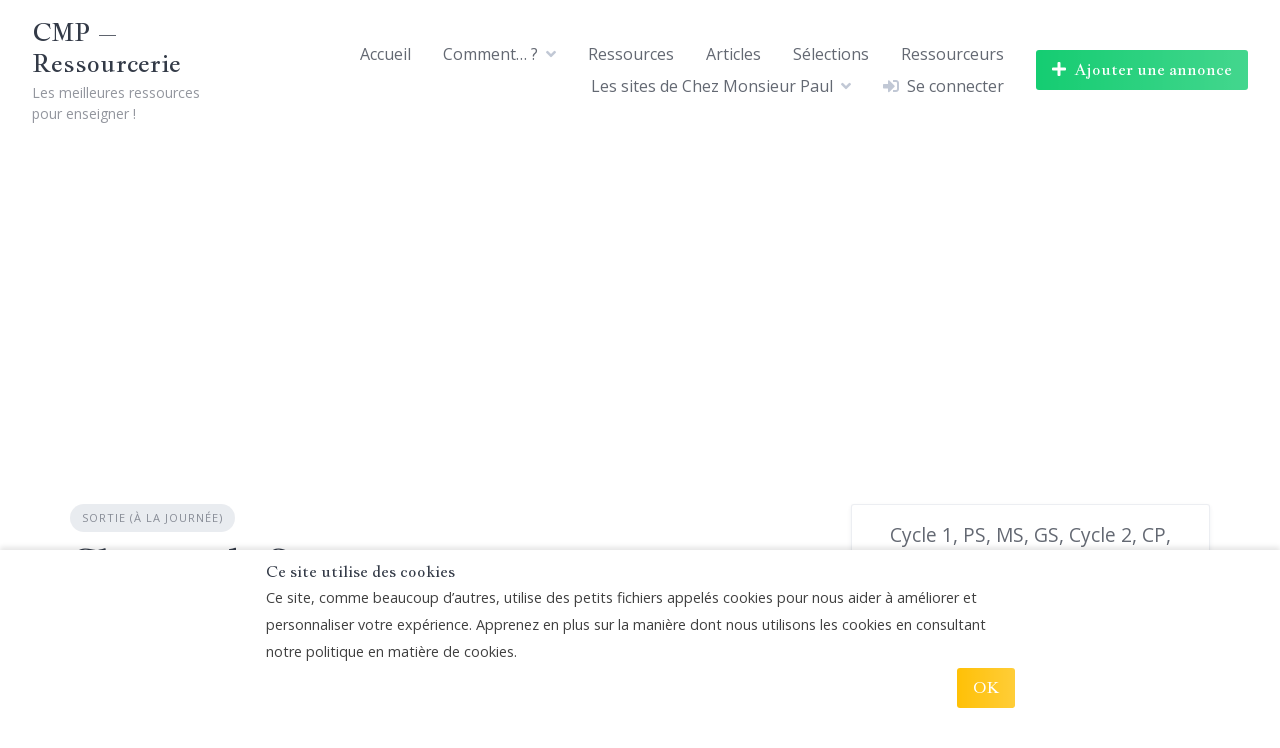

--- FILE ---
content_type: text/html; charset=utf-8
request_url: https://www.google.com/recaptcha/api2/aframe
body_size: 263
content:
<!DOCTYPE HTML><html><head><meta http-equiv="content-type" content="text/html; charset=UTF-8"></head><body><script nonce="VAp3K8tIt2tmt2dNM124nA">/** Anti-fraud and anti-abuse applications only. See google.com/recaptcha */ try{var clients={'sodar':'https://pagead2.googlesyndication.com/pagead/sodar?'};window.addEventListener("message",function(a){try{if(a.source===window.parent){var b=JSON.parse(a.data);var c=clients[b['id']];if(c){var d=document.createElement('img');d.src=c+b['params']+'&rc='+(localStorage.getItem("rc::a")?sessionStorage.getItem("rc::b"):"");window.document.body.appendChild(d);sessionStorage.setItem("rc::e",parseInt(sessionStorage.getItem("rc::e")||0)+1);localStorage.setItem("rc::h",'1769074473202');}}}catch(b){}});window.parent.postMessage("_grecaptcha_ready", "*");}catch(b){}</script></body></html>

--- FILE ---
content_type: application/javascript; charset=utf-8
request_url: https://fundingchoicesmessages.google.com/f/AGSKWxVRcWOT2j6MP7iQKMGZ8K1SKv0NheJVNXvCgDTISww03TX0n8K3VY_yFg4DnT0MjfiovEUB3eACnPV-VI976FvWN_RiDXKl7BMzGRP_nkZ072cMASr_p7SgG6rMZmnMNMP-wSsrs5ppn1YQtYT64WmXFVTZx_VBp7C_gLHbARKpLZ3GjJ7nGqSRes8=/_/adscripts2./common/ads?/adbrite./affiliate_link.js/ForumViewTopicContentAD.
body_size: -1290
content:
window['bfc15069-94b1-4ce0-bb2c-3e47b20f9ecb'] = true;

--- FILE ---
content_type: application/javascript
request_url: https://ressourcerie.chezmonsieurpaul.org/wp-content/plugins/hivepress/node_modules/intl-tel-input/build/js/intlTelInput.min.js?ver=1.7.19
body_size: 14684
content:
/*
 * International Telephone Input v25.14.1
 * https://github.com/jackocnr/intl-tel-input.git
 * Licensed under the MIT license
 */

// UMD
(function(factory) {
  if (typeof module === 'object' && module.exports) {
    module.exports = factory();
  } else {
    window.intlTelInput = factory();
  }
}(() => {

var factoryOutput=(()=>{var F=Object.defineProperty;var Ct=Object.getOwnPropertyDescriptor;var yt=Object.getOwnPropertyNames;var ft=Object.prototype.hasOwnProperty;var gt=(r,t)=>{for(var e in t)F(r,e,{get:t[e],enumerable:!0})},It=(r,t,e,i)=>{if(t&&typeof t=="object"||typeof t=="function")for(let n of yt(t))!ft.call(r,n)&&n!==e&&F(r,n,{get:()=>t[n],enumerable:!(i=Ct(t,n))||i.enumerable});return r};var bt=r=>It(F({},"__esModule",{value:!0}),r);var Pt={};gt(Pt,{Iti:()=>B,default:()=>St});var _t=[["af","93",0,null,"0"],["ax","358",1,["18","4"],"0"],["al","355",0,null,"0"],["dz","213",0,null,"0"],["as","1",5,["684"],"1"],["ad","376"],["ao","244"],["ai","1",6,["264"],"1"],["ag","1",7,["268"],"1"],["ar","54",0,null,"0"],["am","374",0,null,"0"],["aw","297"],["ac","247"],["au","61",0,["4"],"0"],["at","43",0,null,"0"],["az","994",0,null,"0"],["bs","1",8,["242"],"1"],["bh","973"],["bd","880",0,null,"0"],["bb","1",9,["246"],"1"],["by","375",0,null,"8"],["be","32",0,null,"0"],["bz","501"],["bj","229"],["bm","1",10,["441"],"1"],["bt","975"],["bo","591",0,null,"0"],["ba","387",0,null,"0"],["bw","267"],["br","55",0,null,"0"],["io","246"],["vg","1",11,["284"],"1"],["bn","673"],["bg","359",0,null,"0"],["bf","226"],["bi","257"],["kh","855",0,null,"0"],["cm","237"],["ca","1",1,["204","226","236","249","250","257","263","289","306","343","354","365","367","368","382","403","416","418","428","431","437","438","450","468","474","506","514","519","548","579","581","584","587","604","613","639","647","672","683","705","709","742","753","778","780","782","807","819","825","867","873","879","902","905","942"],"1"],["cv","238"],["bq","599",1,["3","4","7"]],["ky","1",12,["345"],"1"],["cf","236"],["td","235"],["cl","56"],["cn","86",0,null,"0"],["cx","61",2,["4","89164"],"0"],["cc","61",1,["4","89162"],"0"],["co","57",0,null,"0"],["km","269"],["cg","242"],["cd","243",0,null,"0"],["ck","682"],["cr","506"],["ci","225"],["hr","385",0,null,"0"],["cu","53",0,null,"0"],["cw","599",0],["cy","357"],["cz","420"],["dk","45"],["dj","253"],["dm","1",13,["767"],"1"],["do","1",2,["809","829","849"],"1"],["ec","593",0,null,"0"],["eg","20",0,null,"0"],["sv","503"],["gq","240"],["er","291",0,null,"0"],["ee","372"],["sz","268"],["et","251",0,null,"0"],["fk","500"],["fo","298"],["fj","679"],["fi","358",0,["4"],"0"],["fr","33",0,null,"0"],["gf","594",0,null,"0"],["pf","689"],["ga","241"],["gm","220"],["ge","995",0,null,"0"],["de","49",0,null,"0"],["gh","233",0,null,"0"],["gi","350"],["gr","30"],["gl","299"],["gd","1",14,["473"],"1"],["gp","590",0,null,"0"],["gu","1",15,["671"],"1"],["gt","502"],["gg","44",1,["1481","7781","7839","7911"],"0"],["gn","224"],["gw","245"],["gy","592"],["ht","509"],["hn","504"],["hk","852"],["hu","36",0,null,"06"],["is","354"],["in","91",0,null,"0"],["id","62",0,null,"0"],["ir","98",0,null,"0"],["iq","964",0,null,"0"],["ie","353",0,null,"0"],["im","44",2,["1624","74576","7524","7624","7924"],"0"],["il","972",0,null,"0"],["it","39",0,["3"]],["jm","1",4,["658","876"],"1"],["jp","81",0,null,"0"],["je","44",3,["1534","7509","7700","7797","7829","7937"],"0"],["jo","962",0,null,"0"],["kz","7",1,["33","7"],"8"],["ke","254",0,null,"0"],["ki","686",0,null,"0"],["xk","383",0,null,"0"],["kw","965"],["kg","996",0,null,"0"],["la","856",0,null,"0"],["lv","371"],["lb","961",0,null,"0"],["ls","266"],["lr","231",0,null,"0"],["ly","218",0,null,"0"],["li","423",0,null,"0"],["lt","370",0,null,"0"],["lu","352"],["mo","853"],["mg","261",0,null,"0"],["mw","265",0,null,"0"],["my","60",0,null,"0"],["mv","960"],["ml","223"],["mt","356"],["mh","692",0,null,"1"],["mq","596",0,null,"0"],["mr","222"],["mu","230"],["yt","262",1,["269","639"],"0"],["mx","52"],["fm","691"],["md","373",0,null,"0"],["mc","377",0,null,"0"],["mn","976",0,null,"0"],["me","382",0,null,"0"],["ms","1",16,["664"],"1"],["ma","212",0,["6","7"],"0"],["mz","258"],["mm","95",0,null,"0"],["na","264",0,null,"0"],["nr","674"],["np","977",0,null,"0"],["nl","31",0,null,"0"],["nc","687"],["nz","64",0,null,"0"],["ni","505"],["ne","227"],["ng","234",0,null,"0"],["nu","683"],["nf","672"],["kp","850",0,null,"0"],["mk","389",0,null,"0"],["mp","1",17,["670"],"1"],["no","47",0,["4","9"]],["om","968"],["pk","92",0,null,"0"],["pw","680"],["ps","970",0,null,"0"],["pa","507"],["pg","675"],["py","595",0,null,"0"],["pe","51",0,null,"0"],["ph","63",0,null,"0"],["pl","48"],["pt","351"],["pr","1",3,["787","939"],"1"],["qa","974"],["re","262",0,null,"0"],["ro","40",0,null,"0"],["ru","7",0,["33"],"8"],["rw","250",0,null,"0"],["ws","685"],["sm","378"],["st","239"],["sa","966",0,null,"0"],["sn","221"],["rs","381",0,null,"0"],["sc","248"],["sl","232",0,null,"0"],["sg","65"],["sx","1",21,["721"],"1"],["sk","421",0,null,"0"],["si","386",0,null,"0"],["sb","677"],["so","252",0,null,"0"],["za","27",0,null,"0"],["kr","82",0,null,"0"],["ss","211",0,null,"0"],["es","34"],["lk","94",0,null,"0"],["bl","590",1,null,"0"],["sh","290"],["kn","1",18,["869"],"1"],["lc","1",19,["758"],"1"],["mf","590",2,null,"0"],["pm","508",0,null,"0"],["vc","1",20,["784"],"1"],["sd","249",0,null,"0"],["sr","597"],["sj","47",1,["4","79","9"]],["se","46",0,null,"0"],["ch","41",0,null,"0"],["sy","963",0,null,"0"],["tw","886",0,null,"0"],["tj","992"],["tz","255",0,null,"0"],["th","66",0,null,"0"],["tl","670"],["tg","228"],["tk","690"],["to","676"],["tt","1",22,["868"],"1"],["tn","216"],["tr","90",0,null,"0"],["tm","993",0,null,"8"],["tc","1",23,["649"],"1"],["tv","688"],["vi","1",24,["340"],"1"],["ug","256",0,null,"0"],["ua","380",0,null,"0"],["ae","971",0,null,"0"],["gb","44",0,null,"0"],["us","1",0,null,"1"],["uy","598",0,null,"0"],["uz","998"],["vu","678"],["va","39",1,["06698","3"]],["ve","58",0,null,"0"],["vn","84",0,null,"0"],["wf","681"],["eh","212",1,["5288","5289","6","7"],"0"],["ye","967",0,null,"0"],["zm","260",0,null,"0"],["zw","263",0,null,"0"]],X=[];for(let r of _t)X.push({name:"",iso2:r[0],dialCode:r[1],priority:r[2]||0,areaCodes:r[3]||null,nodeById:{},nationalPrefix:r[4]||null,normalisedName:"",initials:"",dialCodePlus:""});var N=X;var Et={ad:"Andorra",ae:"United Arab Emirates",af:"Afghanistan",ag:"Antigua & Barbuda",ai:"Anguilla",al:"Albania",am:"Armenia",ao:"Angola",ar:"Argentina",as:"American Samoa",at:"Austria",au:"Australia",aw:"Aruba",ax:"\xC5land Islands",az:"Azerbaijan",ba:"Bosnia & Herzegovina",bb:"Barbados",bd:"Bangladesh",be:"Belgium",bf:"Burkina Faso",bg:"Bulgaria",bh:"Bahrain",bi:"Burundi",bj:"Benin",bl:"St. Barth\xE9lemy",bm:"Bermuda",bn:"Brunei",bo:"Bolivia",bq:"Caribbean Netherlands",br:"Brazil",bs:"Bahamas",bt:"Bhutan",bw:"Botswana",by:"Belarus",bz:"Belize",ca:"Canada",cc:"Cocos (Keeling) Islands",cd:"Congo - Kinshasa",cf:"Central African Republic",cg:"Congo - Brazzaville",ch:"Switzerland",ci:"C\xF4te d\u2019Ivoire",ck:"Cook Islands",cl:"Chile",cm:"Cameroon",cn:"China",co:"Colombia",cr:"Costa Rica",cu:"Cuba",cv:"Cape Verde",cw:"Cura\xE7ao",cx:"Christmas Island",cy:"Cyprus",cz:"Czechia",de:"Germany",dj:"Djibouti",dk:"Denmark",dm:"Dominica",do:"Dominican Republic",dz:"Algeria",ec:"Ecuador",ee:"Estonia",eg:"Egypt",eh:"Western Sahara",er:"Eritrea",es:"Spain",et:"Ethiopia",fi:"Finland",fj:"Fiji",fk:"Falkland Islands",fm:"Micronesia",fo:"Faroe Islands",fr:"France",ga:"Gabon",gb:"United Kingdom",gd:"Grenada",ge:"Georgia",gf:"French Guiana",gg:"Guernsey",gh:"Ghana",gi:"Gibraltar",gl:"Greenland",gm:"Gambia",gn:"Guinea",gp:"Guadeloupe",gq:"Equatorial Guinea",gr:"Greece",gt:"Guatemala",gu:"Guam",gw:"Guinea-Bissau",gy:"Guyana",hk:"Hong Kong SAR China",hn:"Honduras",hr:"Croatia",ht:"Haiti",hu:"Hungary",id:"Indonesia",ie:"Ireland",il:"Israel",im:"Isle of Man",in:"India",io:"British Indian Ocean Territory",iq:"Iraq",ir:"Iran",is:"Iceland",it:"Italy",je:"Jersey",jm:"Jamaica",jo:"Jordan",jp:"Japan",ke:"Kenya",kg:"Kyrgyzstan",kh:"Cambodia",ki:"Kiribati",km:"Comoros",kn:"St. Kitts & Nevis",kp:"North Korea",kr:"South Korea",kw:"Kuwait",ky:"Cayman Islands",kz:"Kazakhstan",la:"Laos",lb:"Lebanon",lc:"St. Lucia",li:"Liechtenstein",lk:"Sri Lanka",lr:"Liberia",ls:"Lesotho",lt:"Lithuania",lu:"Luxembourg",lv:"Latvia",ly:"Libya",ma:"Morocco",mc:"Monaco",md:"Moldova",me:"Montenegro",mf:"St. Martin",mg:"Madagascar",mh:"Marshall Islands",mk:"North Macedonia",ml:"Mali",mm:"Myanmar (Burma)",mn:"Mongolia",mo:"Macao SAR China",mp:"Northern Mariana Islands",mq:"Martinique",mr:"Mauritania",ms:"Montserrat",mt:"Malta",mu:"Mauritius",mv:"Maldives",mw:"Malawi",mx:"Mexico",my:"Malaysia",mz:"Mozambique",na:"Namibia",nc:"New Caledonia",ne:"Niger",nf:"Norfolk Island",ng:"Nigeria",ni:"Nicaragua",nl:"Netherlands",no:"Norway",np:"Nepal",nr:"Nauru",nu:"Niue",nz:"New Zealand",om:"Oman",pa:"Panama",pe:"Peru",pf:"French Polynesia",pg:"Papua New Guinea",ph:"Philippines",pk:"Pakistan",pl:"Poland",pm:"St. Pierre & Miquelon",pr:"Puerto Rico",ps:"Palestinian Territories",pt:"Portugal",pw:"Palau",py:"Paraguay",qa:"Qatar",re:"R\xE9union",ro:"Romania",rs:"Serbia",ru:"Russia",rw:"Rwanda",sa:"Saudi Arabia",sb:"Solomon Islands",sc:"Seychelles",sd:"Sudan",se:"Sweden",sg:"Singapore",sh:"St. Helena",si:"Slovenia",sj:"Svalbard & Jan Mayen",sk:"Slovakia",sl:"Sierra Leone",sm:"San Marino",sn:"Senegal",so:"Somalia",sr:"Suriname",ss:"South Sudan",st:"S\xE3o Tom\xE9 & Pr\xEDncipe",sv:"El Salvador",sx:"Sint Maarten",sy:"Syria",sz:"Eswatini",tc:"Turks & Caicos Islands",td:"Chad",tg:"Togo",th:"Thailand",tj:"Tajikistan",tk:"Tokelau",tl:"Timor-Leste",tm:"Turkmenistan",tn:"Tunisia",to:"Tonga",tr:"Turkey",tt:"Trinidad & Tobago",tv:"Tuvalu",tw:"Taiwan",tz:"Tanzania",ua:"Ukraine",ug:"Uganda",us:"United States",uy:"Uruguay",uz:"Uzbekistan",va:"Vatican City",vc:"St. Vincent & Grenadines",ve:"Venezuela",vg:"British Virgin Islands",vi:"U.S. Virgin Islands",vn:"Vietnam",vu:"Vanuatu",wf:"Wallis & Futuna",ws:"Samoa",ye:"Yemen",yt:"Mayotte",za:"South Africa",zm:"Zambia",zw:"Zimbabwe"},J=Et;var vt={selectedCountryAriaLabel:"Change country, selected ${countryName} (${dialCode})",noCountrySelected:"Select country",countryListAriaLabel:"List of countries",searchPlaceholder:"Search",clearSearchAriaLabel:"Clear search",zeroSearchResults:"No results found",oneSearchResult:"1 result found",multipleSearchResults:"${count} results found",ac:"Ascension Island",xk:"Kosovo"},Q=vt;var Lt={...J,...Q},V=Lt;var A={OPEN_COUNTRY_DROPDOWN:"open:countrydropdown",CLOSE_COUNTRY_DROPDOWN:"close:countrydropdown",COUNTRY_CHANGE:"countrychange",INPUT:"input"},h={HIDE:"iti__hide",V_HIDE:"iti__v-hide",ARROW_UP:"iti__arrow--up",GLOBE:"iti__globe",FLAG:"iti__flag",COUNTRY_ITEM:"iti__country",HIGHLIGHT:"iti__highlight"},f={ARROW_UP:"ArrowUp",ARROW_DOWN:"ArrowDown",SPACE:" ",ENTER:"Enter",ESC:"Escape",TAB:"Tab"},$={PASTE:"insertFromPaste",DELETE_FWD:"deleteContentForward"},w={ALPHA_UNICODE:/\p{L}/u,NON_PLUS_NUMERIC:/[^+0-9]/,NON_PLUS_NUMERIC_GLOBAL:/[^+0-9]/g,HIDDEN_SEARCH_CHAR:/^[a-zA-ZÀ-ÿа-яА-Я ]$/},Z={SEARCH_DEBOUNCE_MS:100,HIDDEN_SEARCH_RESET_MS:1e3,NEXT_TICK:0},G={UNKNOWN_NUMBER_TYPE:-99,UNKNOWN_VALIDATION_ERROR:-99},O={SANE_SELECTED_WITH_DIAL_WIDTH:78,SANE_SELECTED_NO_DIAL_WIDTH:42,INPUT_PADDING_EXTRA_LEFT:6},x={PLUS:"+",NANP:"1"},R={ISO2:"gb",DIAL_CODE:"44",MOBILE_PREFIX:"7",MOBILE_CORE_LENGTH:10},tt={ISO2:"us",DIAL_CODE:"1"},S={AGGRESSIVE:"aggressive",POLITE:"polite",OFF:"off"},H={AUTO:"auto"},K={COUNTRY_CODE:"countryCode",DIAL_CODE:"dialCode"},p={EXPANDED:"aria-expanded",LABEL:"aria-label",SELECTED:"aria-selected",ACTIVE_DESCENDANT:"aria-activedescendant",HASPOPUP:"aria-haspopup",CONTROLS:"aria-controls",HIDDEN:"aria-hidden",AUTOCOMPLETE:"aria-autocomplete",MODAL:"aria-modal"};var z=r=>typeof window<"u"&&typeof window.matchMedia=="function"&&window.matchMedia(r).matches,Nt=()=>{if(typeof navigator<"u"&&typeof window<"u"){let r=/Android.+Mobile|webOS|iPhone|iPod|BlackBerry|IEMobile|Opera Mini/i.test(navigator.userAgent),t=z("(max-width: 500px)"),e=z("(max-height: 600px)"),i=z("(pointer: coarse)");return r||t||i&&e}return!1},j={allowPhonewords:!1,allowDropdown:!0,autoPlaceholder:S.POLITE,containerClass:"",countryOrder:null,countrySearch:!0,customPlaceholder:null,dropdownContainer:null,excludeCountries:[],fixDropdownWidth:!0,formatAsYouType:!0,formatOnDisplay:!0,geoIpLookup:null,hiddenInput:null,i18n:{},initialCountry:"",loadUtils:null,nationalMode:!0,onlyCountries:[],placeholderNumberType:"MOBILE",showFlags:!0,separateDialCode:!1,strictMode:!1,useFullscreenPopup:Nt(),validationNumberTypes:["MOBILE"]},et=(r,t)=>{r.useFullscreenPopup&&(r.fixDropdownWidth=!1),r.onlyCountries.length===1&&(r.initialCountry=r.onlyCountries[0]),r.separateDialCode&&(r.nationalMode=!1),r.allowDropdown&&!r.showFlags&&!r.separateDialCode&&(r.nationalMode=!1),r.useFullscreenPopup&&!r.dropdownContainer&&(r.dropdownContainer=document.body),r.i18n={...t,...r.i18n}};var T=r=>r.replace(/\D/g,""),k=(r="")=>r.normalize("NFD").replace(/[\u0300-\u036f]/g,"").toLowerCase();var it=(r,t)=>{let e=k(t),i=[],n=[],o=[],s=[],a=[],u=[];for(let c of r)c.iso2===e?i.push(c):c.normalisedName.startsWith(e)?n.push(c):c.normalisedName.includes(e)?o.push(c):e===c.dialCode||e===c.dialCodePlus?s.push(c):c.dialCodePlus.includes(e)?a.push(c):c.initials.includes(e)&&u.push(c);let d=(c,C)=>c.priority-C.priority;return[...i.sort(d),...n.sort(d),...o.sort(d),...s.sort(d),...a.sort(d),...u.sort(d)]},nt=(r,t)=>{let e=t.toLowerCase();for(let i of r)if(i.name.toLowerCase().startsWith(e))return i;return null};var U=r=>Object.keys(r).filter(t=>!!r[t]).join(" "),m=(r,t,e)=>{let i=document.createElement(r);return t&&Object.entries(t).forEach(([n,o])=>i.setAttribute(n,o)),e&&e.appendChild(i),i};var st=()=>`
  <svg class="iti__search-icon-svg" width="14" height="14" viewBox="0 0 24 24" focusable="false" ${p.HIDDEN}="true">
    <circle cx="11" cy="11" r="7" />
    <line x1="21" y1="21" x2="16.65" y2="16.65" />
  </svg>`,ot=r=>{let t=`iti-${r}-clear-mask`;return`
    <svg class="iti__search-clear-svg" width="12" height="12" viewBox="0 0 16 16" ${p.HIDDEN}="true" focusable="false">
      <mask id="${t}" maskUnits="userSpaceOnUse">
        <rect width="16" height="16" fill="white" />
        <path d="M5.2 5.2 L10.8 10.8 M10.8 5.2 L5.2 10.8" stroke="black" stroke-linecap="round" class="iti__search-clear-x" />
      </mask>
      <circle cx="8" cy="8" r="8" class="iti__search-clear-bg" mask="url(#${t})" />
    </svg>`};var P=class{constructor(t,e,i){this.highlightedItem=null;this.selectedItem=null;t.dataset.intlTelInputId=i.toString(),this.telInput=t,this.options=e,this.id=i,this.a=!!t.getAttribute("placeholder"),this.isRTL=!!this.telInput.closest("[dir=rtl]"),this.options.separateDialCode&&(this.o=this.telInput.style.paddingLeft)}generateMarkup(t){this.countries=t,this._at();let e=this._au();this._av(e),e.appendChild(this.telInput),this._ay(),this._az(e)}_at(){this.telInput.classList.add("iti__tel-input"),!this.telInput.hasAttribute("autocomplete")&&!this.telInput.form?.hasAttribute("autocomplete")&&this.telInput.setAttribute("autocomplete","off")}_au(){let{allowDropdown:t,showFlags:e,containerClass:i,useFullscreenPopup:n}=this.options,o=U({iti:!0,"iti--allow-dropdown":t,"iti--show-flags":e,"iti--inline-dropdown":!n,[i]:!!i}),s=m("div",{class:o});return this.isRTL&&s.setAttribute("dir","ltr"),this.telInput.before(s),s}_av(t){let{allowDropdown:e,separateDialCode:i,showFlags:n}=this.options;if(e||n||i){this.countryContainer=m("div",{class:`iti__country-container ${h.V_HIDE}`},t),e?(this.selectedCountry=m("button",{type:"button",class:"iti__selected-country",[p.EXPANDED]:"false",[p.LABEL]:this.options.i18n.noCountrySelected,[p.HASPOPUP]:"dialog",[p.CONTROLS]:`iti-${this.id}__dropdown-content`},this.countryContainer),this.telInput.disabled&&this.selectedCountry.setAttribute("disabled","true")):this.selectedCountry=m("div",{class:"iti__selected-country"},this.countryContainer);let o=m("div",{class:"iti__selected-country-primary"},this.selectedCountry);this.selectedCountryInner=m("div",{class:h.FLAG},o),e&&(this.dropdownArrow=m("div",{class:"iti__arrow",[p.HIDDEN]:"true"},o)),i&&(this.selectedDialCode=m("div",{class:"iti__selected-dial-code"},this.selectedCountry)),e&&this._aw()}}_aw(){let{fixDropdownWidth:t,useFullscreenPopup:e,countrySearch:i,i18n:n,dropdownContainer:o,containerClass:s}=this.options,a=t?"":"iti--flexible-dropdown-width";if(this.dropdownContent=m("div",{id:`iti-${this.id}__dropdown-content`,class:`iti__dropdown-content ${h.HIDE} ${a}`,role:"dialog",[p.MODAL]:"true"}),this.isRTL&&this.dropdownContent.setAttribute("dir","rtl"),i&&this._ax(),this.countryList=m("ul",{class:"iti__country-list",id:`iti-${this.id}__country-listbox`,role:"listbox",[p.LABEL]:n.countryListAriaLabel},this.dropdownContent),this._ba(),i&&this.updateSearchResultsA11yText(),o){let u=U({iti:!0,"iti--container":!0,"iti--fullscreen-popup":e,"iti--inline-dropdown":!e,[s]:!!s});this.dropdown=m("div",{class:u}),this.dropdown.appendChild(this.dropdownContent)}else this.countryContainer.appendChild(this.dropdownContent)}_ax(){let{i18n:t}=this.options,e=m("div",{class:"iti__search-input-wrapper"},this.dropdownContent);this.searchIcon=m("span",{class:"iti__search-icon",[p.HIDDEN]:"true"},e),this.searchIcon.innerHTML=st(),this.searchInput=m("input",{id:`iti-${this.id}__search-input`,type:"search",class:"iti__search-input",placeholder:t.searchPlaceholder,role:"combobox",[p.EXPANDED]:"true",[p.LABEL]:t.searchPlaceholder,[p.CONTROLS]:`iti-${this.id}__country-listbox`,[p.AUTOCOMPLETE]:"list",autocomplete:"off"},e),this.k=m("button",{type:"button",class:`iti__search-clear ${h.HIDE}`,[p.LABEL]:t.clearSearchAriaLabel,tabindex:"-1"},e),this.k.innerHTML=ot(this.id),this.l=m("span",{class:"iti__a11y-text"},this.dropdownContent),this.searchNoResults=m("div",{class:`iti__no-results ${h.HIDE}`,[p.HIDDEN]:"true"},this.dropdownContent),this.searchNoResults.textContent=t.zeroSearchResults}_ay(){this.countryContainer&&(this.updateInputPadding(),this.countryContainer.classList.remove(h.V_HIDE))}_az(t){let{hiddenInput:e}=this.options;if(e){let i=this.telInput.getAttribute("name")||"",n=e(i);if(n.phone){let o=this.telInput.form?.querySelector(`input[name="${n.phone}"]`);o?this.hiddenInput=o:(this.hiddenInput=m("input",{type:"hidden",name:n.phone}),t.appendChild(this.hiddenInput))}if(n.country){let o=this.telInput.form?.querySelector(`input[name="${n.country}"]`);o?this.m=o:(this.m=m("input",{type:"hidden",name:n.country}),t.appendChild(this.m))}}}_ba(){let t=document.createDocumentFragment();for(let e=0;e<this.countries.length;e++){let i=this.countries[e],n=U({[h.COUNTRY_ITEM]:!0}),o=m("li",{id:`iti-${this.id}__item-${i.iso2}`,class:n,tabindex:"-1",role:"option",[p.SELECTED]:"false"});o.dataset.dialCode=i.dialCode,o.dataset.countryCode=i.iso2,i.nodeById[this.id]=o,this.options.showFlags&&m("div",{class:`${h.FLAG} iti__${i.iso2}`},o);let s=m("span",{class:"iti__country-name"},o);s.textContent=i.name;let a=m("span",{class:"iti__dial-code"},o);this.isRTL&&a.setAttribute("dir","ltr"),a.textContent=`+${i.dialCode}`,t.appendChild(o)}this.countryList.appendChild(t)}updateInputPadding(){if(this.selectedCountry){let t=this.options.separateDialCode?O.SANE_SELECTED_WITH_DIAL_WIDTH:O.SANE_SELECTED_NO_DIAL_WIDTH,i=(this.selectedCountry.offsetWidth||this._bb()||t)+O.INPUT_PADDING_EXTRA_LEFT;this.telInput.style.paddingLeft=`${i}px`}}_bb(){if(this.telInput.parentNode){let t;try{t=window.top.document.body}catch{t=document.body}let e=this.telInput.parentNode.cloneNode(!1);e.style.visibility="hidden",t.appendChild(e);let i=this.countryContainer.cloneNode();e.appendChild(i);let n=this.selectedCountry.cloneNode(!0);i.appendChild(n);let o=n.offsetWidth;return t.removeChild(e),o}return 0}updateSearchResultsA11yText(){let{i18n:t}=this.options,e=this.countryList.childElementCount,i;e===0?i=t.zeroSearchResults:t.searchResultsText?i=t.searchResultsText(e):e===1?i=t.oneSearchResult:i=t.multipleSearchResults.replace("${count}",e.toString()),this.l.textContent=i}scrollTo(t){let e=this.countryList,i=document.documentElement.scrollTop,n=e.offsetHeight,o=e.getBoundingClientRect().top+i,s=o+n,a=t.offsetHeight,u=t.getBoundingClientRect().top+i,d=u+a,c=u-o+e.scrollTop;if(u<o)e.scrollTop=c;else if(d>s){let C=n-a;e.scrollTop=c-C}}highlightListItem(t,e){let i=this.highlightedItem;if(i&&i.classList.remove(h.HIGHLIGHT),this.highlightedItem=t,this.highlightedItem&&(this.highlightedItem.classList.add(h.HIGHLIGHT),this.options.countrySearch)){let n=this.highlightedItem.getAttribute("id")||"";this.searchInput.setAttribute(p.ACTIVE_DESCENDANT,n)}e&&this.highlightedItem.focus()}updateSelectedItem(t){if(this.selectedItem&&this.selectedItem.dataset.countryCode!==t&&(this.selectedItem.setAttribute(p.SELECTED,"false"),this.selectedItem=null),t&&!this.selectedItem){let e=this.countryList.querySelector(`[data-country-code="${t}"]`);e&&(e.setAttribute(p.SELECTED,"true"),this.selectedItem=e)}}filterCountries(t){this.countryList.innerHTML="";let e=!0;for(let i of t){let n=i.nodeById[this.id];n&&(this.countryList.appendChild(n),e&&(this.highlightListItem(n,!1),e=!1))}e?(this.highlightListItem(null,!1),this.searchNoResults&&this.searchNoResults.classList.remove(h.HIDE)):this.searchNoResults&&this.searchNoResults.classList.add(h.HIDE),this.countryList.scrollTop=0,this.updateSearchResultsA11yText()}destroy(){this.telInput.iti=void 0,delete this.telInput.dataset.intlTelInputId,this.options.separateDialCode&&(this.telInput.style.paddingLeft=this.o);let t=this.telInput.parentNode;t.before(this.telInput),t.remove(),this.telInput=null,this.countryContainer=null,this.selectedCountry=null,this.selectedCountryInner=null,this.selectedDialCode=null,this.dropdownArrow=null,this.dropdownContent=null,this.searchInput=null,this.searchIcon=null,this.k=null,this.searchNoResults=null,this.l=null,this.countryList=null,this.dropdown=null,this.hiddenInput=null,this.m=null,this.highlightedItem=null,this.selectedItem=null;for(let e of this.countries)delete e.nodeById[this.id];this.countries=null}};var rt=r=>{let{onlyCountries:t,excludeCountries:e}=r;if(t.length){let i=t.map(n=>n.toLowerCase());return N.filter(n=>i.includes(n.iso2))}else if(e.length){let i=e.map(n=>n.toLowerCase());return N.filter(n=>!i.includes(n.iso2))}return N},at=(r,t)=>{for(let e of r){let i=e.iso2.toLowerCase();t.i18n[i]&&(e.name=t.i18n[i])}},lt=r=>{let t=new Set,e=0,i={},n=(s,a)=>{if(!s||!a)return;a.length>e&&(e=a.length),i.hasOwnProperty(a)||(i[a]=[]);let u=i[a];u.includes(s)||u.push(s)},o=[...r].sort((s,a)=>s.priority-a.priority);for(let s of o){t.has(s.dialCode)||t.add(s.dialCode);for(let a=1;a<s.dialCode.length;a++){let u=s.dialCode.substring(0,a);n(s.iso2,u)}if(n(s.iso2,s.dialCode),s.areaCodes){let a=i[s.dialCode][0];for(let u of s.areaCodes){for(let d=1;d<u.length;d++){let c=u.substring(0,d),C=s.dialCode+c;n(a,C),n(s.iso2,C)}n(s.iso2,s.dialCode+u)}}}return{dialCodes:t,dialCodeMaxLen:e,dialCodeToIso2Map:i}},ut=(r,t)=>{t.countryOrder&&(t.countryOrder=t.countryOrder.map(e=>e.toLowerCase())),r.sort((e,i)=>{let{countryOrder:n}=t;if(n){let o=n.indexOf(e.iso2),s=n.indexOf(i.iso2),a=o>-1,u=s>-1;if(a||u)return a&&u?o-s:a?-1:1}return e.name.localeCompare(i.name)})},dt=r=>{for(let t of r)t.normalisedName=k(t.name),t.initials=t.normalisedName.split(/[^a-z]/).map(e=>e[0]).join(""),t.dialCodePlus=`+${t.dialCode}`};var ct=(r,t,e,i)=>{let n=r;if(e&&t){t=`+${i.dialCode}`;let o=n[t.length]===" "||n[t.length]==="-"?t.length+1:t.length;n=n.substring(o)}return n},ht=(r,t,e,i,n)=>{let o=e?e.formatNumberAsYouType(r,i.iso2):r,{dialCode:s}=i;return n&&t.charAt(0)!=="+"&&o.includes(`+${s}`)?(o.split(`+${s}`)[1]||"").trim():o};var pt=(r,t,e,i)=>{if(e===0&&!i)return 0;let n=0;for(let o=0;o<t.length;o++){if(/[+0-9]/.test(t[o])&&n++,n===r&&!i)return o+1;if(i&&n===r+1)return o}return t.length};var wt=["800","822","833","844","855","866","877","880","881","882","883","884","885","886","887","888","889"],Y=r=>{let t=T(r);if(t.startsWith(x.NANP)&&t.length>=4){let e=t.substring(1,4);return wt.includes(e)}return!1};for(let r of N)r.name=V[r.iso2];var Dt=0,Tt=new Set(N.map(r=>r.iso2)),q=r=>Tt.has(r),B=class r{constructor(t,e={}){this.id=Dt++,this.options={...j,...e},et(this.options,V),this.ui=new P(t,this.options,this.id),this.i=r._b(),this.promise=this._c(),this.countries=rt(this.options);let{dialCodes:i,dialCodeMaxLen:n,dialCodeToIso2Map:o}=lt(this.countries);this.dialCodes=i,this.dialCodeMaxLen=n,this.dialCodeToIso2Map=o,this.j=new Map(this.countries.map(s=>[s.iso2,s])),this._init()}static _b(){return typeof navigator<"u"?/Android/i.test(navigator.userAgent):!1}_updateNumeralSet(t){/[\u0660-\u0669]/.test(t)?this.userNumeralSet="arabic-indic":/[\u06F0-\u06F9]/.test(t)?this.userNumeralSet="persian":this.userNumeralSet="ascii"}_mapAsciiToUserNumerals(t){if(this.userNumeralSet||this._updateNumeralSet(this.ui.telInput.value),this.userNumeralSet==="ascii")return t;let e=this.userNumeralSet==="arabic-indic"?1632:1776;return t.replace(/[0-9]/g,i=>String.fromCharCode(e+Number(i)))}_normaliseNumerals(t){if(!t)return"";if(this._updateNumeralSet(t),this.userNumeralSet==="ascii")return t;let e=this.userNumeralSet==="arabic-indic"?1632:1776,i=this.userNumeralSet==="arabic-indic"?/[\u0660-\u0669]/g:/[\u06F0-\u06F9]/g;return t.replace(i,n=>String.fromCharCode(48+(n.charCodeAt(0)-e)))}_getTelInputValue(){let t=this.ui.telInput.value.trim();return this._normaliseNumerals(t)}_setTelInputValue(t){this.ui.telInput.value=this._mapAsciiToUserNumerals(t)}_c(){let t=new Promise((i,n)=>{this.b=i,this.c=n}),e=new Promise((i,n)=>{this.d=i,this.e=n});return Promise.all([t,e])}_init(){this.selectedCountryData={},this.g=new AbortController,this._a(),this.ui.generateMarkup(this.countries),this._d(),this._e(),this._h()}_a(){at(this.countries,this.options),ut(this.countries,this.options),dt(this.countries)}_d(t=!1){let e=this.ui.telInput.getAttribute("value"),i=this._normaliseNumerals(e),n=this._getTelInputValue(),s=i&&i.startsWith("+")&&(!n||!n.startsWith("+"))?i:n,a=this._ao(s),u=Y(s),{initialCountry:d,geoIpLookup:c}=this.options,C=d===H.AUTO&&c;if(a&&!u)this._ai(s);else if(!C||t){let I=d?d.toLowerCase():"";q(I)?this._aj(I):a&&u?this._aj(tt.ISO2):this._aj("")}s&&this._ah(s)}_e(){this._j(),this.options.allowDropdown&&this._g(),(this.ui.hiddenInput||this.ui.m)&&this.ui.telInput.form&&this._f()}_f(){let t=()=>{this.ui.hiddenInput&&(this.ui.hiddenInput.value=this.getNumber()),this.ui.m&&(this.ui.m.value=this.selectedCountryData.iso2||"")};this.ui.telInput.form?.addEventListener("submit",t,{signal:this.g.signal})}_g(){let t=this.g.signal,e=s=>{this.ui.dropdownContent.classList.contains(h.HIDE)?this.ui.telInput.focus():s.preventDefault()},i=this.ui.telInput.closest("label");i&&i.addEventListener("click",e,{signal:t});let n=()=>{this.ui.dropdownContent.classList.contains(h.HIDE)&&!this.ui.telInput.disabled&&!this.ui.telInput.readOnly&&this._l()};this.ui.selectedCountry.addEventListener("click",n,{signal:t});let o=s=>{this.ui.dropdownContent.classList.contains(h.HIDE)&&[f.ARROW_UP,f.ARROW_DOWN,f.SPACE,f.ENTER].includes(s.key)&&(s.preventDefault(),s.stopPropagation(),this._l()),s.key===f.TAB&&this._am()};this.ui.countryContainer.addEventListener("keydown",o,{signal:t})}_h(){let{loadUtils:t,initialCountry:e,geoIpLookup:i}=this.options;if(t&&!l.utils){let o=()=>{l.attachUtils(t)?.catch(()=>{})};if(l.documentReady())o();else{let s=()=>{o()};window.addEventListener("load",s,{signal:this.g.signal})}}else this.d();e===H.AUTO&&i&&!this.selectedCountryData.iso2?this._i():this.b()}_i(){l.autoCountry?this.handleAutoCountry():l.startedLoadingAutoCountry||(l.startedLoadingAutoCountry=!0,typeof this.options.geoIpLookup=="function"&&this.options.geoIpLookup((t="")=>{let e=t.toLowerCase();q(e)?(l.autoCountry=e,setTimeout(()=>M("handleAutoCountry"))):(this._d(!0),M("rejectAutoCountryPromise"))},()=>{this._d(!0),M("rejectAutoCountryPromise")}))}_m(){this._l(),this.ui.searchInput.value="+",this._ae("")}_j(){this._p(),this._n(),this._o()}_p(){let{strictMode:t,formatAsYouType:e,separateDialCode:i,allowDropdown:n,countrySearch:o}=this.options,s=!1;w.ALPHA_UNICODE.test(this._getTelInputValue())&&(s=!0);let a=u=>{let d=this._getTelInputValue();if(this.i&&u?.data==="+"&&i&&n&&o){let g=this.ui.telInput.selectionStart||0,E=d.substring(0,g-1),b=d.substring(g);this._setTelInputValue(E+b),this._m();return}this._ai(d)&&this._ar();let c=u?.data&&w.NON_PLUS_NUMERIC.test(u.data),C=u?.inputType===$.PASTE&&d;c||C&&!t?s=!0:w.NON_PLUS_NUMERIC.test(d)||(s=!1);let I=u?.detail&&u.detail.isSetNumber,D=this.userNumeralSet==="ascii";if(e&&!s&&!I&&D){let g=this.ui.telInput.selectionStart||0,b=d.substring(0,g).replace(w.NON_PLUS_NUMERIC_GLOBAL,"").length,v=u?.inputType===$.DELETE_FWD,y=this._ap(),L=ht(y,d,l.utils,this.selectedCountryData,this.options.separateDialCode),_=pt(b,L,g,v);this._setTelInputValue(L),this.ui.telInput.setSelectionRange(_,_)}};this.ui.telInput.addEventListener("input",a,{signal:this.g.signal})}_n(){let{strictMode:t,separateDialCode:e,allowDropdown:i,countrySearch:n}=this.options;if(t||e){let o=s=>{if(s.key&&s.key.length===1&&!s.altKey&&!s.ctrlKey&&!s.metaKey){if(e&&i&&n&&s.key==="+"){s.preventDefault(),this._m();return}if(t){let a=this._getTelInputValue(),d=!a.startsWith("+")&&this.ui.telInput.selectionStart===0&&s.key==="+",c=this._normaliseNumerals(s.key),C=/^[0-9]$/.test(c),I=e?C:d||C,D=this.ui.telInput,g=D.selectionStart,E=D.selectionEnd,b=a.slice(0,g),v=a.slice(E),y=b+s.key+v,L=this._ap(y),_=l.utils.getCoreNumber(L,this.selectedCountryData.iso2),W=this.n&&_.length>this.n,mt=this._s(L)!==null;(!I||W&&!mt&&!d)&&s.preventDefault()}}};this.ui.telInput.addEventListener("keydown",o,{signal:this.g.signal})}}_o(){if(this.options.strictMode){let t=e=>{e.preventDefault();let i=this.ui.telInput,n=i.selectionStart,o=i.selectionEnd,s=this._getTelInputValue(),a=s.slice(0,n),u=s.slice(o),d=this.selectedCountryData.iso2,c=e.clipboardData.getData("text"),C=this._normaliseNumerals(c),I=n===0&&o>0,D=!s.startsWith("+")||I,g=C.replace(w.NON_PLUS_NUMERIC_GLOBAL,""),E=g.startsWith("+"),b=g.replace(/\+/g,""),v=E&&D?`+${b}`:b,y=a+v+u;if(y.length>5){let _=l.utils.getCoreNumber(y,d);for(;_.length===0&&y.length>0;)y=y.slice(0,-1),_=l.utils.getCoreNumber(y,d);if(!_)return;if(this.n&&_.length>this.n)if(i.selectionEnd===s.length){let W=_.length-this.n;y=y.slice(0,y.length-W)}else return}this._setTelInputValue(y);let L=n+v.length;i.setSelectionRange(L,L),i.dispatchEvent(new InputEvent("input",{bubbles:!0}))};this.ui.telInput.addEventListener("paste",t,{signal:this.g.signal})}}_k(t){let e=Number(this.ui.telInput.getAttribute("maxlength"));return e&&t.length>e?t.substring(0,e):t}_as(t,e={}){let i=new CustomEvent(t,{bubbles:!0,cancelable:!0,detail:e});this.ui.telInput.dispatchEvent(i)}_l(){let{fixDropdownWidth:t,countrySearch:e}=this.options;if(this.h=new AbortController,t&&(this.ui.dropdownContent.style.width=`${this.ui.telInput.offsetWidth}px`),this.ui.dropdownContent.classList.remove(h.HIDE),this.ui.selectedCountry.setAttribute(p.EXPANDED,"true"),this._x(),e){let i=this.ui.countryList.firstElementChild;i&&(this.ui.highlightListItem(i,!1),this.ui.countryList.scrollTop=0),this.ui.searchInput.focus()}this._y(),this.ui.dropdownArrow.classList.add(h.ARROW_UP),this._as(A.OPEN_COUNTRY_DROPDOWN)}_x(){if(this.options.dropdownContainer&&this.options.dropdownContainer.appendChild(this.ui.dropdown),!this.options.useFullscreenPopup){let t=this.ui.telInput.getBoundingClientRect(),e=this.ui.telInput.offsetHeight;if(this.options.dropdownContainer){this.ui.dropdown.style.top=`${t.top+e}px`,this.ui.dropdown.style.left=`${t.left}px`;let i=()=>this._am();window.addEventListener("scroll",i,{signal:this.h.signal})}}}_y(){let t=this.h.signal;this._z(t),this._aa(t),this._ab(t),this._ac(t),this.options.countrySearch&&this._ad(t)}_z(t){let e=i=>{let n=i.target?.closest(`.${h.COUNTRY_ITEM}`);n&&this.ui.highlightListItem(n,!1)};this.ui.countryList.addEventListener("mouseover",e,{signal:t})}_aa(t){let e=i=>{let n=i.target?.closest(`.${h.COUNTRY_ITEM}`);n&&this._al(n)};this.ui.countryList.addEventListener("click",e,{signal:t})}_ab(t){let e=i=>{!!i.target.closest(`#iti-${this.id}__dropdown-content`)||this._am()};setTimeout(()=>{document.documentElement.addEventListener("click",e,{signal:t})},0)}_ac(t){let e="",i=null,n=o=>{[f.ARROW_UP,f.ARROW_DOWN,f.ENTER,f.ESC].includes(o.key)&&(o.preventDefault(),o.stopPropagation(),o.key===f.ARROW_UP||o.key===f.ARROW_DOWN?this._af(o.key):o.key===f.ENTER?this._ag():o.key===f.ESC&&(this._am(),this.ui.selectedCountry.focus())),!this.options.countrySearch&&w.HIDDEN_SEARCH_CHAR.test(o.key)&&(o.stopPropagation(),i&&clearTimeout(i),e+=o.key.toLowerCase(),this._q(e),i=setTimeout(()=>{e=""},Z.HIDDEN_SEARCH_RESET_MS))};document.addEventListener("keydown",n,{signal:t})}_ad(t){let e=()=>{let s=this.ui.searchInput.value.trim();this._ae(s),this.ui.searchInput.value?this.ui.k.classList.remove(h.HIDE):this.ui.k.classList.add(h.HIDE)},i=null,n=()=>{i&&clearTimeout(i),i=setTimeout(()=>{e(),i=null},100)};this.ui.searchInput.addEventListener("input",n,{signal:t});let o=()=>{this.ui.searchInput.value="",this.ui.searchInput.focus(),e()};this.ui.k.addEventListener("click",o,{signal:t})}_q(t){let e=nt(this.countries,t);if(e){let i=e.nodeById[this.id];this.ui.highlightListItem(i,!1),this.ui.scrollTo(i)}}_ae(t){let e;t===""?e=this.countries:e=it(this.countries,t),this.ui.filterCountries(e)}_af(t){let e=t===f.ARROW_UP?this.ui.highlightedItem?.previousElementSibling:this.ui.highlightedItem?.nextElementSibling;!e&&this.ui.countryList.childElementCount>1&&(e=t===f.ARROW_UP?this.ui.countryList.lastElementChild:this.ui.countryList.firstElementChild),e&&(this.ui.scrollTo(e),this.ui.highlightListItem(e,!1))}_ag(){this.ui.highlightedItem&&this._al(this.ui.highlightedItem)}_ah(t){let e=t;if(this.options.formatOnDisplay&&l.utils&&this.selectedCountryData){let i=this.options.nationalMode||!e.startsWith("+")&&!this.options.separateDialCode,{NATIONAL:n,INTERNATIONAL:o}=l.utils.numberFormat,s=i?n:o;e=l.utils.formatNumber(e,this.selectedCountryData.iso2,s)}e=this._aq(e),this._setTelInputValue(e)}_ai(t){let e=this._s(t);return e!==null?this._aj(e):!1}_r(t){let{dialCode:e,nationalPrefix:i}=this.selectedCountryData;if(t.startsWith("+")||!e)return t;let s=i&&t.startsWith(i)&&!this.options.separateDialCode?t.substring(1):t;return`+${e}${s}`}_s(t){let e=t.indexOf("+"),i=e?t.substring(e):t,n=this.selectedCountryData.iso2,o=this.selectedCountryData.dialCode;i=this._r(i);let s=this._ao(i,!0),a=T(i);if(s){let u=T(s),d=this.dialCodeToIso2Map[u];if(d.length===1)return d[0]===n?null:d[0];if(!n&&this.f&&d.includes(this.f))return this.f;if(o===x.NANP&&Y(a))return null;let{areaCodes:C,priority:I}=this.selectedCountryData;if(C){let v=C.map(y=>`${o}${y}`);for(let y of v)if(a.startsWith(y))return null}let g=C&&!(I===0)&&a.length>u.length,E=n&&d.includes(n)&&!g,b=n===d[0];if(!E&&!b)return d[0]}else if(i.startsWith("+")&&a.length){let u=this.selectedCountryData.dialCode||"";return u&&u.startsWith(a)?null:""}else if((!i||i==="+")&&!n)return this.f;return null}_aj(t){let{separateDialCode:e,showFlags:i,i18n:n,allowDropdown:o}=this.options,s=this.selectedCountryData.iso2||"";if(o&&this.ui.updateSelectedItem(t),this.selectedCountryData=t?this.j.get(t):{},this.selectedCountryData.iso2&&(this.f=this.selectedCountryData.iso2),this.ui.selectedCountry){let a=t&&i?`${h.FLAG} iti__${t}`:`${h.FLAG} ${h.GLOBE}`,u,d;if(t){let{name:c,dialCode:C}=this.selectedCountryData;d=c,u=n.selectedCountryAriaLabel.replace("${countryName}",c).replace("${dialCode}",`+${C}`)}else d=n.noCountrySelected,u=n.noCountrySelected;this.ui.selectedCountryInner.className=a,this.ui.selectedCountry.setAttribute("title",d),this.ui.selectedCountry.setAttribute(p.LABEL,u)}if(e){let a=this.selectedCountryData.dialCode?`+${this.selectedCountryData.dialCode}`:"";this.ui.selectedDialCode.textContent=a,this.ui.updateInputPadding()}return this._ak(),this._t(),s!==t}_t(){let{strictMode:t,placeholderNumberType:e,validationNumberTypes:i}=this.options,{iso2:n}=this.selectedCountryData;if(t&&l.utils)if(n){let o=l.utils.numberType[e],s=l.utils.getExampleNumber(n,!1,o,!0),a=s;for(;l.utils.isPossibleNumber(s,n,i);)a=s,s+="0";let u=l.utils.getCoreNumber(a,n);this.n=u.length,n==="by"&&(this.n=u.length+1)}else this.n=null}_ak(){let{autoPlaceholder:t,placeholderNumberType:e,nationalMode:i,customPlaceholder:n}=this.options,o=t===S.AGGRESSIVE||!this.ui.a&&t===S.POLITE;if(l.utils&&o){let s=l.utils.numberType[e],a=this.selectedCountryData.iso2?l.utils.getExampleNumber(this.selectedCountryData.iso2,i,s):"";a=this._aq(a),typeof n=="function"&&(a=n(a,this.selectedCountryData)),this.ui.telInput.setAttribute("placeholder",a)}}_al(t){let e=t.dataset[K.COUNTRY_CODE],i=this._aj(e);this._am();let n=t.dataset[K.DIAL_CODE];if(this._an(n),this.options.formatOnDisplay){let o=this._getTelInputValue();this._ah(o)}this.ui.telInput.focus(),i&&this._ar()}_am(){this.ui.dropdownContent.classList.contains(h.HIDE)||(this.ui.dropdownContent.classList.add(h.HIDE),this.ui.selectedCountry.setAttribute(p.EXPANDED,"false"),this.options.countrySearch&&(this.ui.searchInput.removeAttribute(p.ACTIVE_DESCENDANT),this.ui.highlightedItem&&(this.ui.highlightedItem.classList.remove(h.HIGHLIGHT),this.ui.highlightedItem=null)),this.ui.dropdownArrow.classList.remove(h.ARROW_UP),this.h.abort(),this.h=null,this.options.dropdownContainer&&this.ui.dropdown.remove(),this._as(A.CLOSE_COUNTRY_DROPDOWN))}_an(t){let e=this._getTelInputValue(),i=`+${t}`,n;if(e.startsWith("+")){let o=this._ao(e);o?n=e.replace(o,i):n=i,this._setTelInputValue(n)}}_ao(t,e){let i="";if(t.startsWith("+")){let n="",o=!1;for(let s=0;s<t.length;s++){let a=t.charAt(s);if(/[0-9]/.test(a)){if(n+=a,!!!this.dialCodeToIso2Map[n])break;if(this.dialCodes.has(n)){if(i=t.substring(0,s+1),o=!0,!e)break}else e&&o&&(i=t.substring(0,s+1));if(n.length===this.dialCodeMaxLen)break}}}return i}_ap(t){let e=t?this._normaliseNumerals(t):this._getTelInputValue(),{dialCode:i}=this.selectedCountryData,n,o=T(e);return this.options.separateDialCode&&!e.startsWith("+")&&i&&o?n=`+${i}`:n="",n+e}_aq(t){let e=this._ao(t),i=ct(t,e,this.options.separateDialCode,this.selectedCountryData);return this._k(i)}_ar(){this._as(A.COUNTRY_CHANGE)}handleAutoCountry(){this.options.initialCountry===H.AUTO&&l.autoCountry&&(this.f=l.autoCountry,this.selectedCountryData.iso2||this.ui.selectedCountryInner.classList.contains(h.GLOBE)||this.setCountry(this.f),this.b())}handleUtils(){if(l.utils){let t=this._getTelInputValue();t&&this._ah(t),this.selectedCountryData.iso2&&(this._ak(),this._t())}this.d()}destroy(){this.ui.telInput&&(this.options.allowDropdown&&this._am(),this.g.abort(),this.g=null,this.ui.destroy(),l.instances instanceof Map?l.instances.delete(this.id):delete l.instances[this.id])}getExtension(){return l.utils?l.utils.getExtension(this._ap(),this.selectedCountryData.iso2):""}getNumber(t){if(l.utils){let{iso2:e}=this.selectedCountryData,i=this._ap(),n=l.utils.formatNumber(i,e,t);return this._mapAsciiToUserNumerals(n)}return""}getNumberType(){return l.utils?l.utils.getNumberType(this._ap(),this.selectedCountryData.iso2):G.UNKNOWN_NUMBER_TYPE}getSelectedCountryData(){return this.selectedCountryData}getValidationError(){if(l.utils){let{iso2:t}=this.selectedCountryData;return l.utils.getValidationError(this._ap(),t)}return G.UNKNOWN_VALIDATION_ERROR}isValidNumber(){let{dialCode:t,iso2:e}=this.selectedCountryData;if(t===R.DIAL_CODE&&l.utils){let i=this._ap(),n=l.utils.getCoreNumber(i,e);if(n[0]===R.MOBILE_PREFIX&&n.length!==R.MOBILE_CORE_LENGTH)return!1}return this._v(!1)}isValidNumberPrecise(){return this._v(!0)}_u(t){return l.utils?l.utils.isPossibleNumber(t,this.selectedCountryData.iso2,this.options.validationNumberTypes):null}_v(t){if(!l.utils)return null;if(!this.selectedCountryData.iso2)return!1;let e=s=>t?this._w(s):this._u(s),i=this._ap(),n=i.search(w.ALPHA_UNICODE);if(n>-1&&!this.options.allowPhonewords){let s=i.substring(0,n),a=e(s),u=e(i);return a&&u}return e(i)}_w(t){return l.utils?l.utils.isValidNumber(t,this.selectedCountryData.iso2,this.options.validationNumberTypes):null}setCountry(t){let e=t?.toLowerCase();if(!q(e))throw new Error(`Invalid country code: '${e}'`);let i=this.selectedCountryData.iso2;if(t&&e!==i||!t&&i){if(this._aj(e),this._an(this.selectedCountryData.dialCode),this.options.formatOnDisplay){let o=this._getTelInputValue();this._ah(o)}this._ar()}}setNumber(t){let e=this._normaliseNumerals(t),i=this._ai(e);this._ah(e),i&&this._ar(),this._as(A.INPUT,{isSetNumber:!0})}setPlaceholderNumberType(t){this.options.placeholderNumberType=t,this._ak()}setDisabled(t){this.ui.telInput.disabled=t,t?this.ui.selectedCountry.setAttribute("disabled","true"):this.ui.selectedCountry.removeAttribute("disabled")}},At=r=>{if(!l.utils&&!l.startedLoadingUtilsScript){let t;if(typeof r=="function")try{t=Promise.resolve(r())}catch(e){return Promise.reject(e)}else return Promise.reject(new TypeError(`The argument passed to attachUtils must be a function that returns a promise for the utilities module, not ${typeof r}`));return l.startedLoadingUtilsScript=!0,t.then(e=>{let i=e?.default;if(!i||typeof i!="object")throw new TypeError("The loader function passed to attachUtils did not resolve to a module object with utils as its default export.");return l.utils=i,M("handleUtils"),!0}).catch(e=>{throw M("rejectUtilsScriptPromise",e),e})}return null},M=(r,...t)=>{Object.values(l.instances).forEach(e=>{let i=e[r];typeof i=="function"&&i.apply(e,t)})},l=Object.assign((r,t)=>{let e=new B(r,t);return l.instances[e.id]=e,r.iti=e,e},{defaults:j,documentReady:()=>document.readyState==="complete",getCountryData:()=>N,getInstance:r=>{let t=r.dataset.intlTelInputId;return t?l.instances[t]:null},instances:{},attachUtils:At,startedLoadingUtilsScript:!1,startedLoadingAutoCountry:!1,version:"25.14.1"}),St=l;return bt(Pt);})();

// UMD
  return factoryOutput.default;
}));
